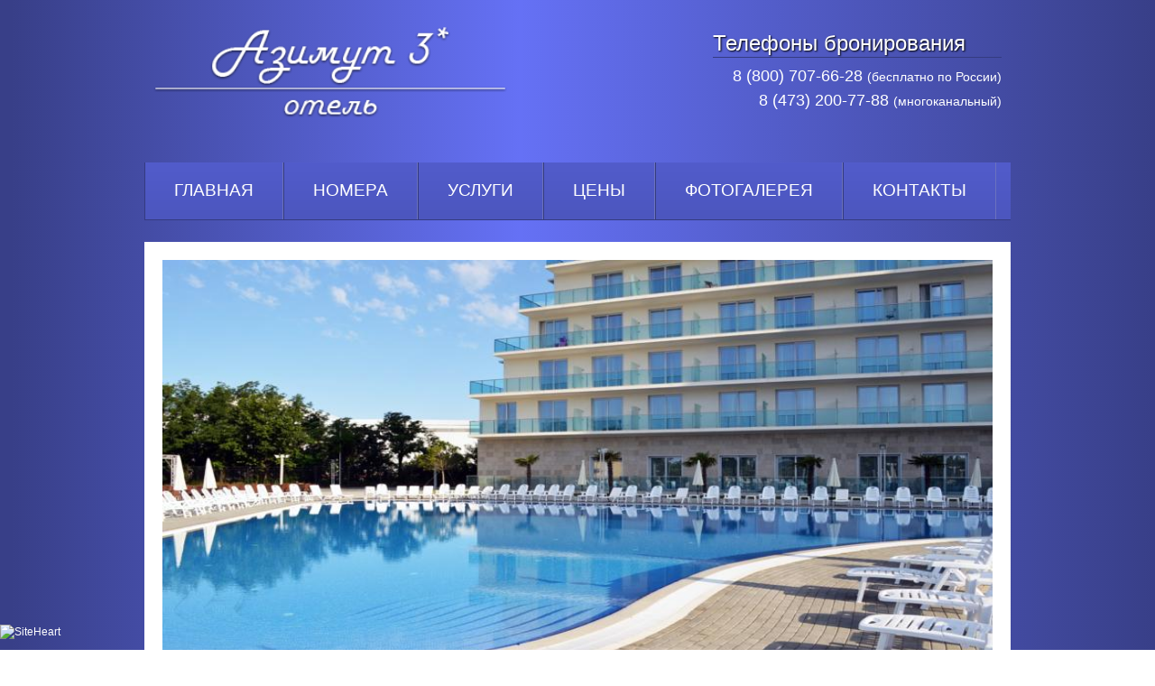

--- FILE ---
content_type: text/html; charset=UTF-8
request_url: http://azimut.sochi-pansionat.ru/news.php
body_size: 6257
content:
 


 
 

 
 <!DOCTYPE HTML PUBLIC "-//W3C//DTD HTML 4.01 Transitional//EN">
<html>
  <head>
  <meta http-equiv="content-type" content="text/html; charset=utf-8">
  <meta name="SKYPE_TOOLBAR" content ="SKYPE_TOOLBAR_PARSER_COMPATIBLE" />

  <!--[if IE]>
  <style type="text/css">
   a img{border-width:0px;}
   }
  </style>
  <![endif]-->
  <style>
  #cke_1_contents{height: 500px !important;}
  #Slider {
 
    position: relative;
 
    / / Смотрим "style-pack" ниже изображения
 
    background: url (loading.gif) no-repeat 50% 50%;
 
}
 
#Slider img {
 
    position: absolute;
 
    top: 0px;
 
    left: 0px;
 
    display: none;
 
}

.box_raschet p input{
  float: none !important;
  width: 348px !important;
}
.raschet{
  display: inline-block;
  margin-top: 20px;
}
.box_raschet #orderform p{
  height: auto;
}
.box_raschet .vzroslDeti{

}
.box_raschet #deti{
  width: 150px;
}
#mainbody .box_raschet .vzroslDeti select, .box_raschet #deti{
  width: 167px !important;
  float: none !important;
  clear: both;
  vertical-align: middle;
}

  </style>
  
  
  
      <link rel="stylesheet" type="text/css" href="work_file_for_cites/styles/bootstrap.min.css" />
    <link rel="stylesheet" type="text/css" href="work_file_for_cites/styles/daterangepicker.css" />
    
  


  <link rel="stylesheet" href="work_file_for_cites/styles/colorbox.css" />
  <link rel="stylesheet" href="http://code.jquery.com/ui/1.10.1/themes/ui-lightness/jquery-ui.css" />
  <link rel="stylesheet" href="work_file_for_cites/styles/light.css" type="text/css" media="screen" />
  <link rel="stylesheet" href="work_file_for_cites/theme_five/style/animate.css" type="text/css" media="screen" />
  <link href='https://fonts.googleapis.com/css?family=Bad+Script&subset=latin,cyrillic' rel='stylesheet' type='text/css'>
  <link rel="stylesheet" href="work_file_for_cites/styles/nivo-slider.css" type="text/css" media="screen" />
  <link rel="stylesheet" href="work_file_for_cites/styles/default.css" type="text/css" media="screen" />
  <link rel="stylesheet" href="work_file_for_cites/theme_four/style/maket_panel.css">
              <link rel="stylesheet/less" type="text/css" href="color_theme_four.less">  
    
    
  <!-- <link rel="stylesheet" type="text/css" href="color_theme_one.css"> -->
  <title>Новости отеля «Азимут 3*» Адлер  |  «Азимут 3*» отдых  в Адлере</title> 

<script src="work_file_for_cites/less.js" type="text/javascript"></script>
<script language="javascript" type="text/javascript" src="work_file_for_cites/js/jquery-1.6.1.min.js"></script>
<script language="javascript" type="text/javascript" src="work_file_for_cites/js/jquery-ui-1.8.13.custom.min.js"></script>
   <script src="work_file_for_cites/js/basic-jquery-slider.js"></script>
   <script src="work_file_for_cites/js/basic-jquery-slider.min.js"></script>
   
   
  <script src="work_file_for_cites/js/jquery.colorbox-min.js"></script>
  <!--script src="/js/jquery.validate.min.js"></script-->
  <script type="text/javascript" src="http://ajax.aspnetcdn.com/ajax/jquery.validate/1.11.1/jquery.validate.min.js"></script>
<script type="text/javascript" src="work_file_for_cites/jquery.nivo.slider.pack.js"></script>
  <script src="work_file_for_cites/js/messages_ru.js"></script>
    <script src="work_file_for_cites/js/placeholder.js"></script>
    <script>
      jQuery('input[placeholder], textarea[placeholder]').placeholder();
    </script>
    
    



<!--Яндекс GeoIP--><script src="http://api-maps.yandex.ru/2.0-stable/?load=package.standard&lang=ru_RU" type="text/javascript"> </script>
<script>

</script>
  
     <script>
      $(document).ready(function() {
        
        $('#banner').bjqs({
          'animation' : 'slide',
          'width' : 920,
          'height' : 450
        });
        
      });
    </script>            


       
       <script>
      $(document).ready(function(){
        $(".groupimg").colorbox({rel:'groupimg'});
        //$(".datepicker").datepicker();
        //$("#nigth").datepicker();
        //alert("123");
$.validator.setDefaults({
  submitHandler: function() { alert("submitted!"); }
});
        //$("#orderform").validate();
            //$("#commentForm").validate();

      }); 
    </script>   
 <script>
  $(function() {
        $.datepicker.regional['ru'] = {
                closeText: 'Закрыть',
                prevText: '&#x3c;Пред',
                nextText: 'След&#x3e;',
                currentText: 'Сегодня',
                monthNames: ['Январь','Февраль','Март','Апрель','Май','Июнь',
                'Июль','Август','Сентябрь','Октябрь','Ноябрь','Декабрь'],
                monthNamesShort: ['Янв','Фев','Мар','Апр','Май','Июн',
                'Июл','Авг','Сен','Окт','Ноя','Дек'],
                dayNames: ['воскресенье','понедельник','вторник','среда','четверг','пятница','суббота'],
                dayNamesShort: ['вск','пнд','втр','срд','чтв','птн','сбт'],
                dayNamesMin: ['Вс','Пн','Вт','Ср','Чт','Пт','Сб'],
                weekHeader: 'Не',
                dateFormat: 'dd.mm.yy',
                firstDay: 1,
                isRTL: false,
                showMonthAfterYear: false,
                yearSuffix: ''};
        $.datepicker.setDefaults($.datepicker.regional['ru']);
    $( ".datepicker" ).datepicker();
    $( ".nigth" ).datepicker();
  
 $("#orderform").validate({
    submitHandler: function(form) {
      $(form).ajaxSubmit(options);
    },
    focusInvalid: false,
    focusCleanup: true,
    rules: {
      data: {
        required: true,
        maxlength: 30
      },
      nigth: {
        required: true,
        maxlength: 30
      },
      man: {
        required: true,
        maxlength: 30
      },
      nomer: {
        required: true,
        maxlength: 30
      },
      fname: {
        required: true,
        maxlength: 30
      },
      iname: {
        required: true,
        maxlength: 30
      },
      oname: {
        required: true,
        maxlength: 30
      },
      city: {
        required: true,
        maxlength: 30
      },
      ph1: {
        required: true,
        maxlength: 30
      },
      email: {
        required: true,
        email: true
      },
    },
    errorPlacement: function(error, element) {
      element.parent().addClass('error_block');
      error.insertBefore(element);
    }
}); 

//alert(document.domain);   
$("div.links a").each(function( ) {
  //alert($(this).attr("href").indexOf(document.domain));
  /*if($(this).attr("href").indexOf(document.domain) != -1) {
    $(this).css("display", "none");
  }  */
});
  });
  </script>
  

    
  
  
  </head>
  <body>
  
       <script>
      $(document).ready(function(){
        $(".groupimg").colorbox({rel:'groupimg'});
        //$(".datepicker").datepicker();
        //$("#nigth").datepicker();
        //alert("123");
$.validator.setDefaults({
  submitHandler: function() { alert("submitted!"); }
});
        //$("#orderform").validate();
            //$("#commentForm").validate();

      });
    </script>
  <script>


  $(function() {
        $.datepicker.regional['ru'] = {
                closeText: 'Закрыть',
                prevText: '&#x3c;Пред',
                nextText: 'След&#x3e;',
                currentText: 'Сегодня',
                monthNames: ['Январь','Февраль','Март','Апрель','Май','Июнь',
                'Июль','Август','Сентябрь','Октябрь','Ноябрь','Декабрь'],
                monthNamesShort: ['Янв','Фев','Мар','Апр','Май','Июн',
                'Июл','Авг','Сен','Окт','Ноя','Дек'],
                dayNames: ['воскресенье','понедельник','вторник','среда','четверг','пятница','суббота'],
                dayNamesShort: ['вск','пнд','втр','срд','чтв','птн','сбт'],
                dayNamesMin: ['Вс','Пн','Вт','Ср','Чт','Пт','Сб'],
                weekHeader: 'Не',
                dateFormat: 'dd.mm.yy',
                firstDay: 1,
                isRTL: false,
                showMonthAfterYear: false,
                yearSuffix: ''};
        $.datepicker.setDefaults($.datepicker.regional['ru']);
    $( ".datepicker" ).datepicker();
    $( ".nigth" ).datepicker();
  
 $("#orderform").validate({
    submitHandler: function(form) {
      $(form).ajaxSubmit(options);
    },
    focusInvalid: false,
    focusCleanup: true,
    rules: {
      data: {
        required: true,
        maxlength: 30
      },
      nigth: {
        required: true,
        maxlength: 30
      },
      man: {
        required: true,
        maxlength: 30
      },
      nomer: {
        required: true,
        maxlength: 30
      },
      fname: {
        required: true,
        maxlength: 30
      },
      iname: {
        required: true,
        maxlength: 30
      },
      oname: {
        required: true,
        maxlength: 30
      },
      city: {
        required: true,
        maxlength: 30
      },
      pack: {   
        required: true,
      
      },
      ph1: {
        required: true,
        maxlength: 30
      },
      email: {
        required: true,
        email: true
      },
    },
    errorPlacement: function(error, element) {
      element.parent().addClass('error_block');
      error.insertBefore(element);
    }
}); 

//alert("asd");
  });
  
  
    

  </script>
  <div id="blockheader1">
  <div id="blockheader">
    
    


          <div id="block1"> <a href="http://azimut.sochi-pansionat.ru">  <div id="logo"><a href="/"><img  alt="" src="images/logo.png"></a></div>
  <div id="stars"><img  alt="" src="images/stars.png"></div></a> </div>   
          
      
    

    
    
    
    
    
    
    
    
    
    
    
    
    <div id="block2">
      <div id="content">
      <h2>Телефоны бронирования</h2>
        <div> 
        <p style="text-align:right; font-size:14px; margin:12px 0; position: relative; height: 15px;"><span>8 (800) 707-66-28</span>(бесплатно по России)</p><p style="text-align:right; font-size:14px; margin:12px 0; position: relative; height: 15px;"><span>8 (473) 200-77-88</span>(многоканальный)</p>
      </div>
      </div>
    </div>
    
  </div>
  </div>
  <div id="menu">
    <ul>
      <li><a href="http://azimut.sochi-pansionat.ru">Главная</a></li>
      <li><a href="/nomera.php">Номера</a></li>
      <li><a href="/uslugi.php">Услуги</a></li>
      <li><a href="/ceny.php">Цены</a></li>
      <li><a href="/photo.php">Фотогалерея</a></li>
      <li><a href="/kontakty.php">Контакты</a></li>     
    </ul>   
  </div>
 <div id="header">
 
        <div id="banner">
            <ul class="bjqs">
	            
        <li> <img src='images/slide/3.jpg' alt='' /></li><li> <img src='images/slide/4.jpg' alt='' /></li><li> <img src='images/slide/5.jpg' alt='' /></li><li> <img src='images/slide/8.jpg' alt='' /></li>     
          </ul>
        </div>
 
 

  
    <!--  <div class="slider-wrapper">
        <div id="slider" class="nivoSlider">

         <img src='images/slide/3.jpg' alt='' /> <img src='images/slide/4.jpg' alt='' /> <img src='images/slide/5.jpg' alt='' /> <img src='images/slide/8.jpg' alt='' />
          
          
        </div>
      </div> -->

  </div>
    <div id="blocks1">
  <div id="blocks">
      <div id="block">
        <div id="content">
          <h2>Новости</h2>
          <div>
          <p class="data">2016-11-10 00:00:00</p><p style="text-align: center;"><strong>На сайте представлены цены на 2017 год</strong></p>  <p style="text-align: center;"><strong>спешите бронировать.</strong></p>          </strong>
          <a class="more" href="/news.php">Подробнее</a>
          </div>
          
          
        </div>
      </div>
   
      <div id="block2">
        <div id="content">
          <h2>Акции</h2>
          <div> 
            <p style="text-align: center;"><strong>Акция&nbsp;</strong></p> <p style="text-align: center;"><strong>"Раннее Бронирование 2017"</strong></p> <p style="text-align: center;">&nbsp;<strong>Скидка 10%*</strong></p> <p style="text-align: center;">&nbsp;</p> <p style="text-align: center;">&nbsp;</p> <p style="text-align: center;">&nbsp;Акция действует</p> <p            </strong>
            <a class="more" href="/aksii.php">Подробнее</a>
          </div>
  
        </div>
      </div>
    <div id="block3_11">
      <div id="content">
        <h2>Бронирование</h2>
        <div>
        <form id="bron" method="post" action="/bron.php#bron">
        <p>Дата заезда c: <input name="data" type="text" class="datepicker required" ></p>
        <p>по: <input class="nigth" name="nigth" type="text" ></p>
        <p>Кол-во взрослых: <!--input name="man" type="text" -->
        <select name="man" id="type">
          <option selected="" value="1">1</option>
          <option value="2">2</option>
          <option value="3">3</option>
          <option value="4">4</option>
          <option value="5">5</option>
          <option value="6">6</option>
          <option value="7">7</option>
          <option value="8">8</option>
          <option value="9">9</option>
          <option value="10">10</option>
        </select>
        </p>
        <p>Детей до 10 лет : <!--input name="man" type="text" -->
        <select name="man2" id="type">
        <option selected="" value="0"></option>
          <option value="1">1</option>
          <option value="2">2</option>
          <option value="3">3</option>
          <option value="4">4</option>
          <option value="5">5</option>
          <option value="6">6</option>
          <option value="7">7</option>
          <option value="8">8</option>
          <option value="9">9</option>
          <option value="10">10</option>
        </select>
        </p>        
        <!--p>Тип номера:  
        <select name="nomer" id="type">
          <option selected="" value=""></option>
          <option value="стандарт">1-местный (стандарт)</option>
          <option value="студио">2 местный (Стандарт)</option>
          <option value="люкс мини">Люкс (Мини)</option>
          <option value="люкс макси">Люкс (Макси)</option>
          <option value="люкс Дольче Вита">Аппартаменты</option>
        </select>
        </p-->
        <a class="broni1" href="javascript:document.getElementById('bron').submit();">Забронировать</a>
        </form>
        </div>
      </div>
    </div>
  </div>
  </div>
   
  <div id="main1">
  <div id="main">
  <div id="mainbody">



<h1>Новости</h1><p style="text-align: center;"><strong>На сайте представлены цены на 2017 год</strong></p>  <p style="text-align: center;"><strong>спешите бронировать.</strong></p><hr>
  </div>

  </div>


 
   

  <div id="footer1">
  <div class="content-bottom">
<div class="wrap">
	<div class="bottom-gallery">			
		   <a class='groupimg bottom-image' href='http://ryabinushka-pansionat.ru/img/orig/p14969.jpg'><img src='http://ryabinushka-pansionat.ru/img/preview/p14969.jpg' /></a><a class='groupimg bottom-image' href='http://ryabinushka-pansionat.ru/img/orig/p14959.jpg'><img src='http://ryabinushka-pansionat.ru/img/preview/p14959.jpg' /></a><a class='groupimg bottom-image' href='http://ryabinushka-pansionat.ru/img/orig/p14968.jpg'><img src='http://ryabinushka-pansionat.ru/img/preview/p14968.jpg' /></a><a class='groupimg bottom-image' href='http://ryabinushka-pansionat.ru/img/orig/p14954.jpg'><img src='http://ryabinushka-pansionat.ru/img/preview/p14954.jpg' /></a>			<div class="clear"></div>
       
	</div>
 </div>
</div>
  <div id="rightbar">
  <div id=uslug>
      <h1>Отзывы</h1> 
      <div id="content">
          
      <div>
                  
  <form id="comForm" method="post" action="http/newopinion.php">
  <input type="hidden" value="797" name="objid"/>
  <input type="hidden" name="src" value="1" />
  <p>
  <strong>Имя</strong><span>*</span>:</br>
  <input class="text" type="text" size="50" name="name"/>
  </p>
  <p>
  <strong>Email</strong>:</br>
  <input class="text" type="text" size="50" name="email"/>
  </p>
  <p>
  <strong>Текст</strong><span>*</span>:</br>
  <textarea rows="7" cols="70" name="text"></textarea>
  </p>
  <p>
  <input class="button" type="submit" value="Добавить" name="button"/>
  </p>
  </form></div>          <a class="more" href="/otzyvy.php">Все отзывы</a>
        </div>
  </div>
  <div id=gor>
    <h1>Отели</h1>
    <div id="content">
         <div>
<h2>Сочи</h2><div><a href='http://ekvartal.b-sezony.ru' target='_blank'>«Екатерининский квартал»</a></div><div><a href='http://bridgeresort.sochi-pansionat.ru' target='_blank'>«Бридж резорт» отель</a></div><div><a href='http://seagalaxy.sochi-pansionat.ru' target='_blank'>«Sea galaxy» отель</a></div><div><a href='http://azimut.sochi-pansionat.ru' target='_blank'>«Азимут» отель</a></div><div><a href='http://gornyvozduh.sochi-pansionat.ru' target='_blank'>«Горный воздух» пансионат</a></div><div><a href='http://dagomys.sochi-pansionat.ru' target='_blank'>«Олимпийский дагомыс» пансионат</a></div></div>             <a class="more" href="/vse_ob.php" target="_blank">Все объекты</a>
  </div>
  </div>
  <div id="pogoda">  
  <h1>Погода в Адлере</h1> 
<div id="content">
<div>
<!-- Gismeteo informer START -->
<link rel="stylesheet" type="text/css" href="https://bst1.gismeteo.ru/assets/flat-ui/legacy/css/informer.min.css">
<div id="gsInformerID-bj7V6vo00qJD03" class="gsInformer" style="width:270px;height:213px">
  <div class="gsIContent">
    <div id="cityLink">
    <a href="https://www.gismeteo.ru/city/daily/5245/" target="_blank">Погода в Адлере</a>
    </div>
    <div class="gsLinks">
      <table>
        <tr>
            <td>
            <div class="leftCol">
              <a href="https://www.gismeteo.ru/" target="_blank">
                <img alt="Gismeteo" title="Gismeteo" src="https://bst1.gismeteo.ru/assets/flat-ui/img/logo-mini2.png" align="middle" border="0" />
                <span>Gismeteo</span>
              </a>
            </div>
            <div class="rightCol">
              <a href="https://www.gismeteo.ru/city/weekly/5245/" target="_blank">Прогноз на 2 недели</a>
            </div>
            </td>
        </tr>
      </table>
    </div>
  </div>
</div>
<script async src="https://www.gismeteo.ru/api/informer/getinformer/?hash=bj7V6vo00qJD03" type="text/javascript"></script>
<!-- Gismeteo informer END -->
</div>
</div>          </div>
  </div>
  <div id="footer">

  <div id="copyright">
  <p>Copyright © Проект Группы компаний Курортмакс, 2012</p>
<p>Разработка сайтов <a href="http://www.team-b.ru">Team-B</a></p>
  </div>
    <!--<div id="buttom">
  <a href="http://vkontakte.ru/share.php?url=http://azimut.sochi-pansionat.ru" target="_blank"><img width="36" height="36" alt="" src="images/vk.png" ></a>
  <a href="http://twitter.com/share?url=http://azimut.sochi-pansionat.ru" target="_blank"><img width="29" height="35" alt="" src="images/tw.png" ></a>
  <a href="http://www.facebook.com/sharer.php?u=http://azimut.sochi-pansionat.ru" target="_blank"><img width="36" height="36" alt="" src="images/fb.png" ></a>
  </div>-->
  </div>

  </div>
  <script type="text/javascript">
    $(window).load(function() {               
        $('#slider').nivoSlider();
    });
    </script>
 <!-- Yandex.Metrika counter -->
<script type="text/javascript">
    (function (d, w, c) {
        (w[c] = w[c] || []).push(function() {
            try {
                w.yaCounter40967054 = new Ya.Metrika({
                    id:40967054,
                    clickmap:true,
                    trackLinks:true,
                    accurateTrackBounce:true,
                    webvisor:true
                });
            } catch(e) { }
        });

        var n = d.getElementsByTagName("script")[0],
            s = d.createElement("script"),
            f = function () { n.parentNode.insertBefore(s, n); };
        s.type = "text/javascript";
        s.async = true;
        s.src = "https://mc.yandex.ru/metrika/watch.js";

        if (w.opera == "[object Opera]") {
            d.addEventListener("DOMContentLoaded", f, false);
        } else { f(); }
    })(document, window, "yandex_metrika_callbacks");
</script>
<noscript><div><img src="https://mc.yandex.ru/watch/40967054" style="position:absolute; left:-9999px;" alt="" /></div></noscript>
<!-- /Yandex.Metrika counter -->
<script type="text/javascript"> _shcp = []; _shcp.push({widget_id : 619938, widget : "Chat"}); (function() { var hcc = document.createElement("script"); hcc.type = "text/javascript"; hcc.async = true; hcc.src = ("https:" == document.location.protocol ? "https" : "http")+"://widget.siteheart.com/apps/js/sh.js"; var s = document.getElementsByTagName("script")[0]; s.parentNode.insertBefore(hcc, s.nextSibling); })();</script>
  <form style="position:fixed;bottom:0px" method="POST" accept-charset="utf-8" id="siteheart_button_619938" action="https://siteheart.com/webconsultation/619938?" target="siteheart_button_619938"><input type="hidden" name="_charset_"><input type="hidden" name="data[your_name]" value="your_value"> <img src="http://webindicator.siteheart.com/webindicator/help1?ent=619938&company=539378" border="0" style="cursor:pointer;" alt="SiteHeart" onclick="window.open('about:blank','siteheart_button_619938','width=500,height=400,resizable=1') ;document.getElementById('siteheart_button_619938').submit();"/> </form>      
<script type="text/javascript">


var name = location.hostname;

document.getElementById('d').value = name;

</script>     

  <script>
  ymaps.ready(init);
    function init() {
      var geolocation = ymaps.geolocation;
      if (geolocation) {        
        var region = geolocation.region;
        $('#geoLocation_region').val(region);
       
          /*console.log(region);*/
      } 
    }  
  </script>
 
<script>
  $(document).ready(function() {
    var box_shadow = $('a.air').css('box-shadow');
    var color_h2 = $('.weather').css('color');
    var bg = $('#colsData').css();    
    $('.goroda').css({
      'box-shadow': box_shadow  
     });
    $('.goroda h2, .goroda strong').css({
      color: color_h2
    });
  });
</script>
  </body>
</html>


--- FILE ---
content_type: text/css
request_url: http://azimut.sochi-pansionat.ru/work_file_for_cites/styles/colorbox.css
body_size: 1141
content:
#colorbox, #cboxOverlay, #cboxWrapper { left: 0; overflow: hidden; position: absolute; top: 0; z-index: 9999; } #cboxOverlay { height: 100%; position: fixed; width: 100%; } #cboxMiddleLeft, #cboxBottomLeft { clear: left; } #cboxContent { position: relative; } #cboxLoadedContent { overflow: auto; webkit-overflow-scrolling: touch; } #cboxTitle { margin: 0; } #cboxLoadingOverlay, #cboxLoadingGraphic { height: 100%; left: 0; position: absolute; top: 0; width: 100%; } #cboxPrevious, #cboxNext, #cboxClose, #cboxSlideshow { cursor: pointer; } .cboxPhoto { border: 0; display: block; float: left; margin: auto; max-width: none; } .cboxIframe { border: 0; display: block; height: 100%; width: 100%; } #colorbox, #cboxContent, #cboxLoadedContent { box-sizing: content-box; moz-box-sizing: content-box; webkit-box-sizing: content-box; } #cboxOverlay { background: url(images/overlay.png) repeat 0 0; } #colorbox { outline: 0; } #cboxTopLeft { background: url(images/controls.png) no-repeat -101px 0; height: 21px; width: 21px; } #cboxTopRight { background: url(images/controls.png) no-repeat -130px 0; height: 21px; width: 21px; } #cboxBottomLeft { background: url(images/controls.png) no-repeat -101px -29px; height: 21px; width: 21px; } #cboxBottomRight { background: url(images/controls.png) no-repeat -130px -29px; height: 21px; width: 21px; } #cboxMiddleLeft { background: url(images/controls.png) left top repeat-y; width: 21px; } #cboxMiddleRight { background: url(images/controls.png) right top repeat-y; width: 21px; } #cboxTopCenter { background: url(images/border.png) 0 0 repeat-x; height: 21px; } #cboxBottomCenter { background: url(images/border.png) 0 -29px repeat-x; height: 21px; } #cboxContent { background: #fff; overflow: hidden; } .cboxIframe { background: #fff; } #cboxError { border: 1px solid #ccc; padding: 50px; } #cboxLoadedContent { margin-bottom: 28px; } #cboxTitle { bottom: 4px; color: #949494; left: 0; position: absolute; text-align: center; width: 100%; } #cboxCurrent { bottom: 4px; color: #949494; left: 58px; position: absolute; } #cboxLoadingOverlay { background: url(images/loading_background.png) no-repeat center center; } #cboxLoadingGraphic { background: url(images/loading.gif) no-repeat center center; } #cboxPrevious, #cboxNext, #cboxSlideshow, #cboxClose { background: none; border: 0; margin: 0; overflow: visible; padding: 0; width: auto; } #cboxPrevious:active, #cboxNext:active, #cboxSlideshow:active, #cboxClose:active { outline: 0; } #cboxSlideshow { bottom: 4px; color: #0092ef; position: absolute; right: 30px; } #cboxPrevious { background: url(images/controls.png) no-repeat -75px 0; bottom: 0; height: 25px; left: 0; position: absolute; text-indent: -9999px; width: 25px; } #cboxPrevious:hover { background-position: -75px -25px; } #cboxNext { background: url(images/controls.png) no-repeat -50px 0; bottom: 0; height: 25px; left: 27px; position: absolute; text-indent: -9999px; width: 25px; } #cboxNext:hover { background-position: -50px -25px; } #cboxClose { background: url(images/controls.png) no-repeat -25px 0; bottom: 0; height: 25px; position: absolute; right: 0; text-indent: -9999px; width: 25px; } #cboxClose:hover { background-position: -25px -25px; } .cboxIE #cboxTopLeft,
.cboxIE #cboxTopCenter,
.cboxIE #cboxTopRight,
.cboxIE #cboxBottomLeft,
.cboxIE #cboxBottomCenter,
.cboxIE #cboxBottomRight,
.cboxIE #cboxMiddleLeft,
.cboxIE #cboxMiddleRight { filter: progid:DXImageTransform.Microsoft.gradient(startColorstr=#00FFFFFF,endColorstr=#00FFFFFF); } .cboxIE6 #cboxTopLeft { background: url(images/ie6/borderTopLeft.png); } .cboxIE6 #cboxTopCenter { background: url(images/ie6/borderTopCenter.png); } .cboxIE6 #cboxTopRight { background: url(images/ie6/borderTopRight.png); } .cboxIE6 #cboxBottomLeft { background: url(images/ie6/borderBottomLeft.png); } .cboxIE6 #cboxBottomCenter { background: url(images/ie6/borderBottomCenter.png); } .cboxIE6 #cboxBottomRight { background: url(images/ie6/borderBottomRight.png); } .cboxIE6 #cboxMiddleLeft { background: url(images/ie6/borderMiddleLeft.png); } .cboxIE6 #cboxMiddleRight { background: url(images/ie6/borderMiddleRight.png); } .cboxIE6 #cboxTopLeft,
.cboxIE6 #cboxTopCenter,
.cboxIE6 #cboxTopRight,
.cboxIE6 #cboxBottomLeft,
.cboxIE6 #cboxBottomCenter,
.cboxIE6 #cboxBottomRight,
.cboxIE6 #cboxMiddleLeft,
.cboxIE6 #cboxMiddleRight { _behavior: expression(this.src = this.src ? this.src : this.currentStyle.backgroundImage.split('"')[1], this.style.background = "none", this.style.filter = "progid:DXImageTransform.Microsoft.AlphaImageLoader(src=" + this.src + ", sizingMethod='scale')"); }

--- FILE ---
content_type: text/css
request_url: http://azimut.sochi-pansionat.ru/work_file_for_cites/theme_four/style/maket_panel.css
body_size: 3729
content:
body {
margin:0;
padding:0;
font-family: 'Monda', sans-serif;
}

html,body,div,span,applet,object,iframe,h1,h2,h3,h4,h5,h6,p,blockquote,pre,a,abbr,acronym,address,big,cite,code,del,dfn,em,font,ins,kbd,q,s,samp,small,strike,strong,sub,sup,tt,var,dl,dt,dd,ol,ul,li,fieldset,form,label,legend,table,caption,tbody,tfoot,thead,tr,th,td {
line-height:16px;
font-size:12px;

}
.clear{
clear:both;
       }
#content form p {
position:relative;
}

.test{
width:656px;
margin:0 auto;
}
#content form p input,#content form p select {
position:absolute;
right:0;
}

h2 {
font-size:16px;
padding-bottom:10px;
font-weight:700;
}
#mainbody h2{
    line-height: 30px;
}
#logo {
text-align:center;
margin:0 auto;

}

#box_logo {
    height: 52px;
    left: 65px;
    position: absolute;
    top: 55px;
    width: 214px;
}

.type_uchr {
    bottom: 40px;
    display: block;
    color: #9B6014;
    font-size: 20px !important;
    position: absolute;
    text-align: center;
    visibility: visible;
    width: 100%;
}

#stars {
text-align:center;
display:none;
margin:10px auto 20px;
}



#blockheader .broni {
text-decoration:none;
font-size:14px;
float:right;
border-width: 1px;
border-style: solid;

border-radius:2px;
margin:0 0 10px 20px;
padding:2px 10px;
}

#blockheader #block3 {
width:250px;
}

#blockheader #block1 {
width:350px;
margin:60px 30px 0 0;
}

#blockheader1 {
text-align:center;
height:140px;
width: 1000px;
margin: 0 auto;
}

#blockheader {
width:940px;
margin:0 auto;
}

#blockheader #block1 {
display:inline;
width:300px;
float:left;
}

#blockheader #block2{
float:right;
width: 320px;

}

#blockheader #block2 p {
text-align:right;
font-size:14px;
margin:12px 0;
position: relative;
height: 15px;
}

#block2 p span {
font-size:18px;
margin-right:5px;
}

#header {
margin: 24px auto 28px;
    width: 960px;
}

#header img {


}

#menu {
text-align:center;
width: 960px;
height:63px;
margin:0 auto;
	background: rgb(70,60,85); 
	background: -moz-linear-gradient(top,  rgba(70,60,85,1) 1%, rgba(50,43,74,1) 100%); 
	background: -webkit-gradient(linear, left top, left bottom, color-stop(1%,rgba(70,60,85,1)), color-stop(100%,rgba(50,43,74,1))); 
	background: -webkit-linear-gradient(top,  rgba(70,60,85,1) 1%,rgba(50,43,74,1) 100%); 
	background: -o-linear-gradient(top,  rgba(70,60,85,1) 1%,rgba(50,43,74,1) 100%); 
	background: -ms-linear-gradient(top,  rgba(70,60,85,1) 1%,rgba(50,43,74,1) 100%); 
	background: linear-gradient(to bottom,  rgba(70,60,85,1) 1%,rgba(50,43,74,1) 100%); 
	filter: progid:DXImageTransform.Microsoft.gradient( startColorstr='#463c55', endColorstr='#322b4a',GradientType=0 ); 
	border-bottom: 1px solid #021A41;

}

#menu ul li {
	float:left;
  list-style: none;
	border-left: 1px solid #0F1A27;
	border-right: 1px solid #463877;
}

#menu ul {
width:960px;
padding:0;
}

#menu ul li a {
	color:#C0BEE9;
  text-decoration: none;
	display:block;
	padding:23px 32px 24px 32px;
	font-size:19px;
  font-family: 'Monda', sans-serif;
	text-transform: uppercase;
}

#menu ul li a:hover, #menu ul li.active a {

	color:#091C4E;
	background: rgb(113,134,155); 
	background: -moz-linear-gradient(top,  rgba(113,134,155,1) 1%, rgba(75,69,93,1) 100%); 
	background: -webkit-gradient(linear, left top, left bottom, color-stop(1%,rgba(113,134,155,1)), color-stop(100%,rgba(75,69,93,1))); 
	background: -webkit-linear-gradient(top,  rgba(113,134,155,1) 1%,rgba(75,69,93,1) 100%); 
	background: -o-linear-gradient(top,  rgba(113,134,155,1) 1%,rgba(75,69,93,1) 100%); 
	background: -ms-linear-gradient(top,  rgba(113,134,155,1) 1%,rgba(75,69,93,1) 100%); 
	background: linear-gradient(to bottom,  rgba(113,134,155,1) 1%,rgba(75,69,93,1) 100%); 
	filter: progid:DXImageTransform.Microsoft.gradient( startColorstr='#71869b', endColorstr='#4b455d',GradientType=0 );
}

#blocks1 {
text-align:center;
height:198px;
}

#blocks {
text-align:left;
display:block;
width:940px;
margin:0 auto;
}

#blocks #block,#blocks #block2,#blocks #block3 {
padding-bottom:0;
padding-top:0;
float:left;
display:inline;
width:285px;
}

#blocks #block2 {
margin:0 25px;
}

#blocks #content div {
height:200px;
margin:0 0 10px;
padding:8px 15px;
background: #4B476F;
position: relative;
}

#blocks #content #block-a {
border:none;
border-radius:0;
margin:0;
padding:0;
}

#blocks #content #block-a a {
font-size:22px;
}

#blocks #block #content,#blocks #block2 #content,#blocks #block3 #content {
width:285px;
height:165px;
}

h1,h2,h3 {
font-family: 'Monda', sans-serif;
font-weight:300;
font-size:24px;
margin:20px 0 0;
}
#main #rightbar .goroda h2 a strong{
    font-family: 'Monda', sans-serif;
    font-weight:300 !important;
    font-size:24px !important;
    margin:20px 0 0 !important;
}

#blocks #content .data {
font-size:12px;
margin:0 0 7px;
}

#blocks .more {
text-decoration:none;
font-size:14px;
float:right;
margin:0 0 10px 20px;
padding:2px 25px 2px 10px;
position: absolute;
right: 15px;
bottom: 5px;
}

#pogoda .gsAddInfo {
color: #000;


}

#comform .button {
text-decoration:none;
font-size:14px;

border-width: 1px;
border-style: solid;
border-radius:2px;
margin:0 0 10px;
padding:2px 25px 2px 10px;
}

#blocks p span {
font-size:18px;
}

#block3 #content p input,#block3 #content p select {
height:20px;
float:right;

border-width: 0px;
border-style: solid;
width:130px;
vertical-align:middle;
} 


#block3_11 #content p input,#block3_11 #content p select {
height:20px;
float:right;

border-width: 0px;
border-style: solid;
width:130px;
vertical-align:middle;
}


   
#comform p .text,#comform p textarea {
height:20px;
float:left;
border-width: 1px;
border-style: solid;
width:350px;
vertical-align:middle;
}

#comform p textarea {
height:100px;
width:auto;
}

#comform p {
display:table;
}

#block3 #content input {
height:20px;
float:right;

border-width: 1px;
border-style: solid;
width:130px;
vertical-align:middle;
display:inline;
}

#main {
text-align:left;
width:930px;
margin:0 auto;
}

#main #mainbody {
width:960px;
float:left;
margin:0 0 10px;
}

#footer1 #rightbar {
width:960px;
margin:0 auto;
}


#rightbar #pogoda{
margin-bottom:20px;
padding-top:10px;
display:block;
float: left;
width:270px;
margin-left: 20px;

}      

#rightbar #pogoda #content {
 height: 255px;
 }





#main #rightbar #block {
margin-bottom:20px;
padding-top:10px;
display:block;
width:297px;
}

#rightbar #block #content {
width:297px;
}

#rightbar span {
font-weight:300;
font-size:18px;
}

#rightbar p {
line-height:20px;
}
#block2 p span{
	 color: #FFFFFF;
    left: 0px;
   top: 0;
}

#rightbar #block #content div {
padding:10px 20px 15px;
}

a.rgd {

border-width: 1px;
border-style: solid;
border-radius:2px 2px 2px 2px;
display:block;
font-size:24px;
height:40px;
line-height:32px;
margin:0 0 24px;
padding:3px 0 0 75px;
}

a.air {
border-width: 1px;
border-style: solid;
border-radius:2px 2px 2px 2px;
display:block;
font-size:24px;
height:42px;
line-height:32px;
margin:0 0 20px;
padding:3px 0 0 75px;
}

#rightbar #block-a {
width:260px;
}

#rightbar #block-a a.sss {
border-width: 1px;
border-style: solid;
border-radius:2px 2px 2px 2px;
display:block;
font-size:24px;
height:42px;
line-height:32px;
margin:0 0 20px;
padding:3px 0 0 15px;
}

#rightbar #meteo {
display:table;
margin:0 0 20px;
}

#content img,#mainbody img {
border-width: 3px;
border-style: solid;
margin:5px;
padding:1px;
}

#footer {
display:block;
width:940px;
margin:15px auto;
}

#footer1 {
overflow:hidden;
clear:both;
text-align:center;
}

#copyright {
text-align:left;
width:700px;
float:left;
padding:35px 0 10px;
}

#buttom {
width:150px;
float:right;
padding:35px 0 10px;
}

#copyright p {
margin:5px 0;
padding:0;
}

#buttom img {
text-align:left;
padding:0 0 0 10px;
}

#orderform {
width:300px;
}

#orderform p {
clear:both;
height:20px;
margin:15px 35px 15px 0;
padding:0;
}

#orderform p span {
text-align:right;
width:90px;
height:25px;
float:left;
display:block;
}

#orderform p select {
width:350px !important;
}
#blockheader a img,#buttom a img{border-width:0px !important;}
#orderform p input,#orderform p textarea,#orderform p select {
float:right;
width:300px;
}

#bronform #orderform p input,#orderform p textarea,#orderform p select {
border-width: 1px;
border-style: solid;
width:400px;
margin:0 5px 10px;
}

#bronform #orderform {
width:550px;
}

.btable2 th {
font-size:10px;
}

.btable2 tr td:first-child{
width:98px;
}

#type {
height:20px;
float:right;
border-width: 1px;
border-style: solid;
width:152px;
vertical-align:middle;
}

#block3 #content #bron p {
font-size:12px;
}

#bronform #orderform p #message {
width:396px;
}

form label.error {
line-height:10px;
font:10px Verdana;
float:right;
width:408px;
margin:0;
padding:0;
}


.pogoda {
border-width: 1px;
border-style: solid;
border-radius:2px;
padding:8px 0 8px 28px;
}

.weather {
padding-bottom:16px;
font-family: 'Monda', sans-serif;
font-size:23px;
font-weight:300;
margin:20px 0 15px;
    border-bottom: 1px solid #37396F;
}

#blockheader h2, #blockheader h3, #blocks h2, #blocks h3 {
    font-family: 'Monda', sans-serif;
    font-size: 24px;
    font-weight: 300;
    margin: 10px 0 4px;
    padding: 0 0 7px;
    text-align: left;
    border-bottom: 1px solid #37396F;
}

#blocks a.data,#blocks p,#blocks ul,#rightbars a.data,#rightbar p,#rightbar ul {
margin:0;
}

#main1,.btable2 td {
text-align:center;
}

#rightbar .gsinformer span,#rightbar .gsinformer #windaddinfo {
font-size:12px;
font-weight:300;
}

table.btable,table.btable2 {
border-spacing:0;
border-collapse:collapse;
border-style:solid;
border-width:0 0 1px 1px;
}

.btable td,.btable th,.btable2 td,.btable2 th {
border-style:solid;
border-width:1px 1px 0 0;
margin:0;
padding:4px;
}

form label.error {
    color: #FF0000;
    float: right;
    font: 10px Verdana;
    margin: 0;
    padding: 0;
    width: 330px;
}
html body div#main1 div#main div#mainbody form#redakt p div#cke_editor1.cke_1 div.cke_inner div#cke_1_contents.cke_contents{
    height: 500px !important;
}
.ind_uslugi a{
    display: block;
}
.nivo-controlNav{
    display: none !important;
}

#uslug #comForm{
display: none;
}

   .nivoSlider {
border: 6px solid white;
box-shadow: 0 0 20px #c3babc;
height: 461px !important;

}
.ui-datepicker-calendar{
    border:none !important;
}
.raschet{
font-size: 13px;
display: inline-block;
text-align: center;
padding: 4px;
text-decoration: none;
text-transform: none;
border-radius: 4px;
background: url(/images/broni.jpg);



}
.raschet:hover{
    background: url("/images/bronih.jpg");
}
.box_raschet #orderform p {
    height: auto;
}

.kalendar {
    overflow: hidden;
}
.kalendar input{
    width: 151px;
    border: 1px solid;
}
.goroda{
    border-radius: 10px;    
    margin-top: 10px;
    border-radius: 2px;
    padding: 10px 5px 10px 15px;

}
.goroda h2{
    margin:0px;
}
.goroda a{
    text-decoration: none;
}
.goroda a:hover{
    text-decoration: underline;
}
.gsInformer{
    width: 270px !important;
    margin-right: 12px;
}

.i th{
border:0px;

}


.i td{
border:0px;

}

#banner {
    height: 450px;
    width: 920px;
    margin: 0 auto;
    position: relative;
    background: #fff;
    border: 20px #fff solid;
}

ul.bjqs {
    position: relative;
    list-style: none;
    padding: 0;
    margin: 0;
    overflow: hidden;
    display: none;
}

li.bjqs-slide {
    display: none;
    position: absolute;
}

.bjqs img {
    width: 920px;
    height: 450px;
}

ol.bjqs-markers {
    position: absolute;
    bottom: -50px;
}

ol.bjqs-markers {
    list-style: none;
    margin: 0;
    padding: 0;
    z-index: 9999;
}

ol.bjqs-markers li {
    float: left;
    margin: 0 3px;
}

ol.bjqs-markers li {
    float: left;
}

ol.bjqs-markers li a {
    display: block;
    height: 10px;
    width: 10px;
    border: 4px solid #fff;
    overflow: hidden;
    text-indent: -9999px;
    background: #000;
    border-radius: 10px;
    box-shadow: 0 0 50px rgba(0,0,0,0.5);
}

a {
    text-decoration: none;
}

ol.bjqs-markers li.active-marker a{
  background:#4A466B;
}


#block3_11 {
    width: 315px;
    display: inline;
    float: left;
}
       
#block3_11 p {
    text-align: left;
    font-size: 14px;
    margin: 12px 0;
    position: relative;
    height: 20px;
} 

.content-bottom {
    background: #353253;
    padding: 30px 0 30px 0;
}

.content-bottom .wrap {
    width: 1000px;
    margin: 0 auto;
}      

.bottom-gallery {
    padding: 20px;
}

.bottom-image {
    float: left;
    width: 225px;
    height: 147px;
    margin-right: 15px;
}


.bottom-image img {
    padding: 5px;
    background: #fff;
        width: 225px;
    height: 147px;
}

#rightbar #uslug{
margin-bottom:20px;
margin-right: 20px;
padding-top:10px;
display:block;
float: left;
width:297px;
height: 325px;

}




#uslug #content div{
    margin: 0 0 10px;
    padding: 8px 15px;
    text-align: left;
    height: 182px;
overflow: hidden;
    

}

#rightbar #uslug #content {
margin-top: 15px;

}

#rightbar #gor #content {
margin-top: 15px;

}



#uslug #content h2{
    font-family: 'Monda', sans-serif;
    font-size: 24px;
    font-weight: 300;
    margin: 25px 0 4px;
    padding: 0 0 7px;
    text-align: left;
    border-bottom: 1px solid #37396F;

}


#block3_11 #content div{
     background: #4B476F;
         height: 200px;

}

#rightbar #pogoda #content img{
 background: none;
border-width: 0px;
    border-style: none;
    margin: 0px;
    padding: 0px; 
}

#rightbar #gor {
    
    padding-top: 10px;
    display: block;
    float: left;
    width: 323px;
    height: 325px;
}

#rightbar #gor #content{
   position: relative;
     height: 255px;
     overflow: hidden; 
}

#rightbar #uslug #content{
   position: relative;
   height: 255px;
    
}

#gor #content div {
    margin: 0 0 10px;
padding: 8px 10px 0 10px;
    text-align: left;
    
    }
    
 #gor #content div  div{
    margin:0px;
padding: 0px;
    text-align: left;
    
    }   
    
 #gor #content div a {
     display: block;
     font-size: 14px;
     padding-top: 5px;
     padding-bottom: 5px;
     cursor: pointer;
    
    } 
    
  #gor #content div a:hover{
  text-decoration: underline;
  }   
  
 .ob a{
      display: block;
     font-size: 17px;
     padding-top: 5px;
     padding-bottom: 5px;
     cursor: pointer;
 
 }   
 
 .ob a:hover{
  text-decoration: underline;
 }  
 
 #sm_vse{
  display: block;
     font-size: 17px;
     padding-top: 5px;
     padding-bottom: 5px;
     cursor: pointer;
    color: white;
    font-weight: bold;
    
 }
 
 #sm_vse:hover{
  text-decoration: underline;
 
 }
 
 #rightbar .more {
    text-decoration: none;
    font-size: 14px;
    float: right;
    margin: 0 0 10px 20px;
    padding: 2px 25px 2px 10px;
    position: absolute;
    right: 15px;
    bottom: 0px;
    cursor: pointer;
}
  
  

   #rightbar h1{
   padding-bottom: 16px;
    font-size: 23px;
    font-weight: 300;
    margin: 20px 0 15px;
    border-bottom: 1px solid;
   
   }  
   
   #mainbody .ob{
    width: auto!important;
   }
   #mainbody .ob h2{
     padding-bottom: 0!important;
  font-size: medium !important;
  height: auto !important;
  margin-bottom: 20px !important;
   
   }  
   
    #mainbody .ob strong{
     font-size: 18px;
    padding-left: 10px;
    
    }
    
    #mainbody .ob div{
     padding-left: 20px;
    
    }

--- FILE ---
content_type: text/javascript
request_url: http://azimut.sochi-pansionat.ru/work_file_for_cites/js/basic-jquery-slider.js
body_size: 3021
content:
/*
 * Basic jQuery Slider plug-in v.1.1
 * 
 * http://www.basic-slider.com
 *
 * Authored by John Cobb
 * Visit my blog at http://www.johncobb.name
 * Or say helo on twitter: @john0514
 *
 * Copyright 2011, John Cobb
 * Free for all to use, abuse and improve under the MIT license.
 * http://www.opensource.org/licenses/mit-license.php
 * 
 * First published: August 2011
 * Updated v1.1: September 2011
 * Updated v1.2: Janurary 2012
 * 
 */ (function ($) {
    $.fn.bjqs = function (options) {
		
        var settings = {},
            defaults = {
				// Width + Height used to ensure consistency
                width: 960,
                height: 450,
				// The type of animation (slide or fade)
                animation: 'fade',
                // The duration in ms of the transition between slides
                animationDuration: 450,
                // Automatically rotate through the slides
				automatic: true,
				// Delay in ms between auto rotation of the slides
                rotationSpeed: 4000,
				// Pause the slider when any elements receive a hover event
                hoverPause: true,
				// Show the manual slider controls
                showControls: true,
				// Center the controls vertically
                centerControls: true,
				// Text to display in next/prev buttons
                nextText: '',
                prevText: '',
				// Show positional markers
                showMarkers: true,
				// Center the positional indicators
                centerMarkers: true,
				// Allow navigation with arrow keys
                keyboardNav: true,
				// Use image title text as caption
                useCaptions: true 
            },
            $container = this,
            $slider = $container.find('.bjqs'),
            slides = $slider.children('li'),
            slideCount = slides.length,
            animating = false,
            paused = false,
            current = 0,
            slidePosition = 1,
            next = 0,
            $active = slides.eq(current),
            forward = 'forward',
            back = 'backward';

        // Overwrite the defaults with the provided options (if any)
        settings = $.extend({}, defaults, options);

        // Make everything consistent in size
        // TODO: move away from px and make slider responsive
        slides.css({
            'height': settings.height,
            'width': settings.width
        });
        $slider.css({
            'height': settings.height,
            'width': settings.width
        });
        $container.css({
            'height': settings.height,
            'width': settings.width
        });

        // Add unique class to slide list elements to differentiate from slide content list elements
        slides.addClass('bjqs-slide');

        // Phat Controller(s)
        if (settings.showControls && slideCount > 1) {

            // Create the elements for the controls
            var $controlContainer = $('<ul class="bjqs-controls" style="display: none;"></ul>'),
                $next = $('<li><a href="#" class="bjqs-next" class="controls">' + settings.nextText + '</a></li>'),
                $previous = $('<li><a href="#" class="bjqs-prev" class="controls">' + settings.prevText + '</a></li>');

            // Bind click events to the controllers
            $next.click(function (e) {
                e.preventDefault();
                if (!animating) {
                    bjqsGo(forward, false);
                }
            });

            $previous.click(function (e) {
                e.preventDefault();
                if (!animating) {
                    bjqsGo(back, false);
                }
            });

            // Put 'em all together and what do you get? Ding dong. Hotdog
            $next.appendTo($controlContainer);
            $previous.appendTo($controlContainer);
            $controlContainer.appendTo($container);

            // Vertically center the controllers
            if (settings.centerControls) {

                var $control = $next.children('a'),
                    offset = ($container.height() - $control.height()) / 2;

                $next.children('a').css('top', offset).show();
                $previous.children('a').css('top', offset).show();
            }

        }

        // Let's put in some markers
        if (settings.showMarkers && slideCount > 1) {

            var $markerContainer = $('<ol class="bjqs-markers"></ol>'),
                $marker, markers, offset;

            //Create a marker for each banner and add append it to the wrapper
            $.each(slides, function (key, value) {
                if (settings.animType === 'slide') {
                    if (key !== 0 && key !== slideCount - 1) {
                        $marker = $('<li><a href="#">' + key + '</a></li>');
                    }
                } else {
                    key++;
                    $marker = $('<li><a href="#">' + key + '</a></li>');
                }

                $marker.click(function (e) {
                    e.preventDefault();
                    if (!$(this).hasClass('active-marker') && !animating) {
                        bjqsGo(false, key);
                    }
                });

                $marker.appendTo($markerContainer);

            });

            markers = $markerContainer.children('li');
            markers.eq(current).addClass('active-marker');
            $markerContainer.appendTo($container);

            if (settings.centerMarkers) {
                offset = (settings.width - $markerContainer.width()) / 2;
                $markerContainer.css('left', offset);
            }

        }

        // Enable keyboard navigation
        if (settings.keyboardNav && slideCount > 1) {

            $(document).keyup(function (event) {

                if (!paused) {
                    clearInterval(bjqsInterval);
                    paused = true;
                }

                if (!animating) {
                    if (event.keyCode === 39) {
                        event.preventDefault();
                        bjqsGo(forward, false);
                    } else if (event.keyCode === 37) {
                        event.preventDefault();
                        bjqsGo(back, false);
                    }
                }

                if (paused & settings.automatic) {
                    bjqsInterval = setInterval(function () {
                        bjqsGo(forward)
                    }, settings.rotationSpeed);
                    paused = false;
                }

            });
        }

        // Show captions
        if (settings.useCaptions) {

            $.each(slides, function (key, value) {

                var $slide = $(value);
                var $slideChild = $slide.children('img:first-child');
                var title = $slideChild.attr('title');

                if (title) {
                    var $caption = $('<p class="bjqs-caption">' + title + '</p>');
                    $caption.appendTo($slide);
                }

            });

        }

        // Run a bubble-bath and float in that m'fkr like a hovercraft. (enable hover pause)
        if (settings.hoverPause && settings.automatic) {

            $container.hover(function () {
                if (!paused) {
                    clearInterval(bjqsInterval);
                    paused = true;
                }
            }, function () {
                if (paused) {
                    bjqsInterval = setInterval(function () {
                        bjqsGo(forward)
                    }, settings.rotationSpeed);
                    paused = false;
                }
            });

        }


        // We have to make a few tweaks if we're sliding instead of fading
        if (settings.animation === 'slide' && slideCount > 1) {

            $first = slides.eq(0);
            $last = slides.eq(slideCount - 1);

            $first.clone().addClass('clone').removeClass('slide').appendTo($slider);
            $last.clone().addClass('clone').removeClass('slide').prependTo($slider);

            slides = $slider.children('li');
            slideCount = slides.length;

            $wrapper = $('<div class="bjqs-wrapper"></div>').css({
                'width': settings.width,
                'height': settings.height,
                'overflow': 'hidden',
                'position': 'relative'
            });

            $slider.css({
                'width': settings.width * slideCount,
                'left': -settings.width
            });

            slides.css({
                'float': 'left',
                'position': 'relative',
                'display': 'list-item'
            });

            $wrapper.prependTo($container);
            $slider.appendTo($wrapper);

        }

        // Check position to see if we're at the first or last slide and update 'next' accordingly
        var checkPosition = function (direction) {

                if (settings.animation === 'fade') {

                    if (direction === forward) {
                        !$active.next().length ? next = 0 : next++
                    } else if (direction === back) {
                        !$active.prev().length ? next = slideCount - 1 : next--
                    }

                }

                if (settings.animation === 'slide') {

                    if (direction === forward) {
                        next = slidePosition + 1;
                    }

                    if (direction === back) {
                        next = slidePosition - 1;
                    }
                }

                return next;
            }

            // Kick off the rotation if we're on auto pilot, but only if we have more than 1 slide (thanks Efrain!)
        if (settings.automatic && slideCount > 1) {
            var bjqsInterval = setInterval(function () {
                bjqsGo(forward, false)
            }, settings.rotationSpeed);
        }

        // Show the first slide	
        slides.eq(current).show();
        $slider.show();

        // What comes next? Hey, Bust a move!
        var bjqsGo = function (direction, position) {

                if (!animating) {

                    if (direction) {
                        next = checkPosition(direction);
                    } else if (position && settings.animation === 'fade') {
                        next = position - 1;
                    } else {
                        next = position;
                    }

                    animating = true;

                    if (settings.animation === 'fade') {

                        if (settings.showMarkers) {
                            markers.eq(current).removeClass('active-marker');
                            markers.eq(next).addClass('active-marker');
                        }

                        $next = slides.eq(next);

                        $active.fadeOut(settings.animationDuration);
                        $next.fadeIn(settings.animationDuration, function () {
                            $active.hide();
                            current = next;
                            $active = $next;
                            animating = false;
                        });
						
                    } else if (settings.animation === 'slide') {

                        if (settings.showMarkers) {

                            markers.eq(slidePosition - 1).removeClass('active-marker');

                            if (next === slideCount - 1) {
                                markers.eq(0).addClass('active-marker');
                            } else if (next === 0) {
                                markers.eq(slideCount - 3).addClass('active-marker');
                            } else {
                                markers.eq(next - 1).addClass('active-marker');
                            }

                        }

                        $slider.animate({
                            'left': -next * settings.width
                        }, settings.animationDuration, function () {

                            if (next === 0) {
                                slidePosition = slideCount - 2;
                                $slider.css({
                                    'left': -slidePosition * settings.width
                                });
                            } else if (next === slideCount - 1) {
                                slidePosition = 1;
                                $slider.css({
                                    'left': -settings.width
                                });
                            } else {
                                slidePosition = next;
                            }

                            animating = false;

                        });

                    }

                }

            }

        return this; // KTHXBYE
    }
})(jQuery);

--- FILE ---
content_type: text/javascript
request_url: http://azimut.sochi-pansionat.ru/work_file_for_cites/js/basic-jquery-slider.min.js
body_size: 1326
content:
(function(a) {
a.fn.bjqs=function(b) {
var c= {
}
, d= {
	width: 960, height: 450, animation: "fade", animationDuration: 450, automatic: true, rotationSpeed: 4e3, hoverPause: true, showControls: true, centerControls: true, nextText: "Next", prevText: "Prev", showMarkers: true, centerMarkers: true, keyboardNav: true, useCaptions: true
}
	, e=this, f=e.find(".bjqs"), g=f.children("li"), h=g.length, i=false, j=false, k=0, l=1, m=0, n=g.eq(k), o="forward", p="backward";
c=a.extend( {
}
	,d,b);
g.css( {
	height: c.height,width: c.width
}
	);
f.css( {
	height: c.height,width: c.width
}
	);
e.css( {
	height: c.height,width: c.width
}
	);
	g.addClass("bjqs-slide");

if(c.showMarkers&&h>1) {
	var v=a('<ol class="bjqs-markers"></ol>'), w, x, u;
a.each(g,function(b,d) {
if(c.animType==="slide") {
if(b!==0&&b!==h-1) {
	w=a('<li><a href="#">'+b+"</a></li>")
}
}
else {
	b++;
	w=a('<li><a href="#">'+b+"</a></li>")
}
w.click(function(c) {
	c.preventDefault();
if(!a(this).hasClass("active-marker")&&!i) {
	A(false,b)
}
}
	);
	w.appendTo(v)
}
	);
	x=v.children("li");
	x.eq(k).addClass("active-marker");
	v.appendTo(e);
if(c.centerMarkers) {
	u=(c.width-v.width())/2;
	v.css("left",u)
}
}
if(c.keyboardNav&&h>1) {
a(document).keyup(function(a) {
if(!j) {
	clearInterval(z);
	j=true
}
if(!i) {
if(a.keyCode===39) {
	a.preventDefault();
	A(o,false)
}
else if(a.keyCode===37) {
	a.preventDefault();
	A(p,false)
}
}
if(j&c.automatic) {
z=setInterval(function() {
	A(o)
}
	, c.rotationSpeed);
	j=false
}
}
	)
}
if(c.useCaptions) {
a.each(g,function(b,c) {
	var d=a(c);
	var e=d.children("img: first-child");
	var f=e.attr("title");
if(f) {
	var g=a('<p class="bjqs-caption">'+f+"</p>");
	g.appendTo(d)
}
}
	)
}
if(c.hoverPause&&c.automatic) {
e.hover(function() {
if(!j) {
	clearInterval(z);
	j=true
}
}
, function() {
if(j) {
z=setInterval(function() {
	A(o)
}
	, c.rotationSpeed);
	j=false
}
}
	)
}
if(c.animation==="slide"&&h>1) {
	$first=g.eq(0);
	$last=g.eq(h-1);
	$first.clone().addClass("clone").removeClass("slide").appendTo(f);
	$last.clone().addClass("clone").removeClass("slide").prependTo(f);
	g=f.children("li");
	h=g.length;
$wrapper=a('<div class="bjqs-wrapper"></div>').css( {
	width: c.width,height: c.height,overflow: "hidden",position: "relative"
}
	);
f.css( {
	width: c.width*h,left: -c.width
}
	);
g.css( {
	"float": "left",position: "relative",display: "list-item"
}
	);
	$wrapper.prependTo(e);
	f.appendTo($wrapper)
}
var y=function(a) {
if(c.animation==="fade") {
if(a===o) {
	!n.next().length?m=0: m++
}
else if(a===p) {
	!n.prev().length?m=h-1: m--
}
}
if(c.animation==="slide") {
if(a===o) {
	m=l+1
}
if(a===p) {
	m=l-1
}
}
	return m
}
	;
if(c.automatic&&h>1) {
var z=setInterval(function() {
	A(o,false)
}
	, c.rotationSpeed)
}
	g.eq(k).show();
	f.show();
var A=function(a,b) {
if(!i) {
if(a) {
	m=y(a)
}
else if(b&&c.animation==="fade") {
	m=b-1
}
else {
	m=b
}
	i=true;
if(c.animation==="fade") {
if(c.showMarkers) {
	x.eq(k).removeClass("active-marker");
	x.eq(m).addClass("active-marker")
}
	r=g.eq(m);
	n.fadeOut(c.animationDuration);
r.fadeIn(c.animationDuration,function() {
	n.hide();
	k=m;
	n=r;
	i=false
}
	)
}
else if(c.animation==="slide") {
if(c.showMarkers) {
	x.eq(l-1).removeClass("active-marker");
if(m===h-1) {
	x.eq(0).addClass("active-marker")
}
else if(m===0) {
	x.eq(h-3).addClass("active-marker")
}
else {
	x.eq(m-1).addClass("active-marker")
}
}
f.animate( {
	left: -m*c.width
}
,c.animationDuration,function() {
if(m===0) {
	l=h-2;
f.css( {
	left: -l*c.width
}
	)
}
else if(m===h-1) {
	l=1;
f.css( {
	left: -c.width
}
	)
}
else {
	l=m
}
	i=false
}
	)
}
}
}
	;
	return this
}
}
)(jQuery);